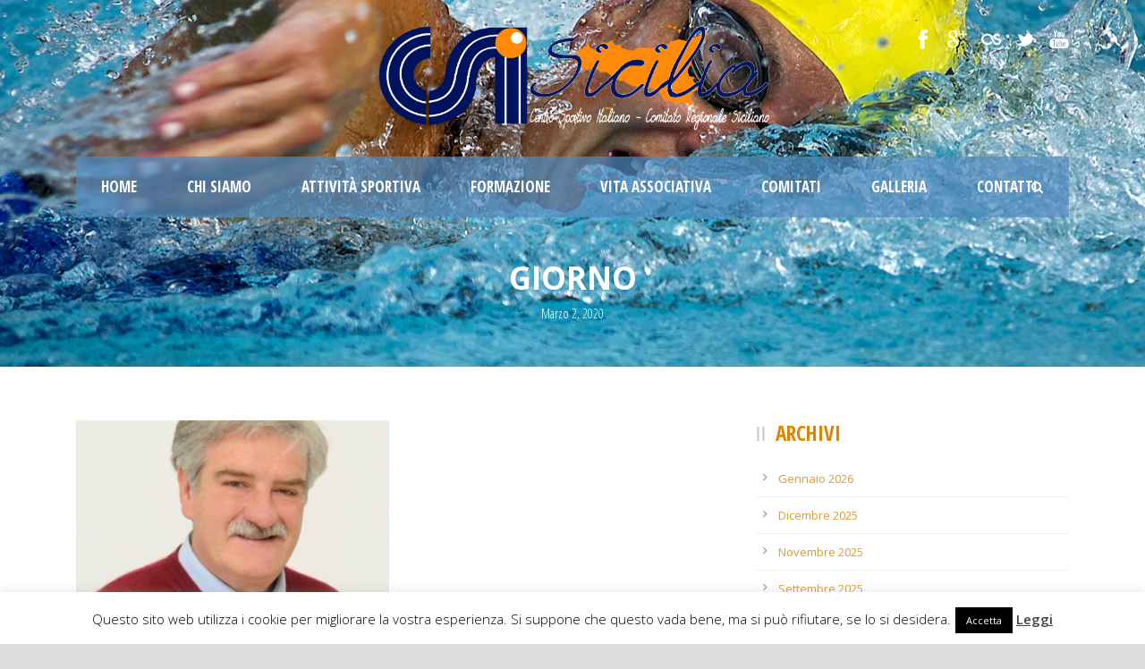

--- FILE ---
content_type: text/html; charset=UTF-8
request_url: https://www.csi.sicilia.it/2020/03/02/
body_size: 13422
content:
<!DOCTYPE html>
<!--[if IE 7]><html class="ie ie7 ltie8 ltie9" lang="it-IT"><![endif]-->
<!--[if IE 8]><html class="ie ie8 ltie9" lang="it-IT"><![endif]-->
<!--[if !(IE 7) | !(IE 8)  ]><!-->
<html lang="it-IT">
<!--<![endif]-->

<head>
	<meta charset="UTF-8" />
	<meta name="viewport" content="initial-scale = 1.0" />	<title>Csi Sicilia &#8211; Centro Sportivo Italiano  2 Marzo 2020 - Csi Sicilia - Centro Sportivo Italiano</title>
	<link rel="pingback" href="https://www.csi.sicilia.it/xmlrpc.php" />
	
	<meta name='robots' content='noindex, follow' />
	<style>img:is([sizes="auto" i], [sizes^="auto," i]) { contain-intrinsic-size: 3000px 1500px }</style>
	
	<!-- This site is optimized with the Yoast SEO plugin v26.7 - https://yoast.com/wordpress/plugins/seo/ -->
	<meta property="og:locale" content="it_IT" />
	<meta property="og:type" content="website" />
	<meta property="og:title" content="2 Marzo 2020 - Csi Sicilia - Centro Sportivo Italiano" />
	<meta property="og:url" content="https://www.csi.sicilia.it/2020/03/02/" />
	<meta property="og:site_name" content="Csi Sicilia - Centro Sportivo Italiano" />
	<meta name="twitter:card" content="summary_large_image" />
	<script type="application/ld+json" class="yoast-schema-graph">{"@context":"https://schema.org","@graph":[{"@type":"CollectionPage","@id":"https://www.csi.sicilia.it/2020/03/02/","url":"https://www.csi.sicilia.it/2020/03/02/","name":"2 Marzo 2020 - Csi Sicilia - Centro Sportivo Italiano","isPartOf":{"@id":"https://www.csi.sicilia.it/#website"},"primaryImageOfPage":{"@id":"https://www.csi.sicilia.it/2020/03/02/#primaryimage"},"image":{"@id":"https://www.csi.sicilia.it/2020/03/02/#primaryimage"},"thumbnailUrl":"https://www.csi.sicilia.it/wp-content/uploads/2015/04/salvo-russo1.jpg","breadcrumb":{"@id":"https://www.csi.sicilia.it/2020/03/02/#breadcrumb"},"inLanguage":"it-IT"},{"@type":"ImageObject","inLanguage":"it-IT","@id":"https://www.csi.sicilia.it/2020/03/02/#primaryimage","url":"https://www.csi.sicilia.it/wp-content/uploads/2015/04/salvo-russo1.jpg","contentUrl":"https://www.csi.sicilia.it/wp-content/uploads/2015/04/salvo-russo1.jpg","width":497,"height":497},{"@type":"BreadcrumbList","@id":"https://www.csi.sicilia.it/2020/03/02/#breadcrumb","itemListElement":[{"@type":"ListItem","position":1,"name":"Home","item":"https://www.csi.sicilia.it/"},{"@type":"ListItem","position":2,"name":"Archivi per 2 Marzo 2020"}]},{"@type":"WebSite","@id":"https://www.csi.sicilia.it/#website","url":"https://www.csi.sicilia.it/","name":"Csi Sicilia - Centro Sportivo Italiano","description":"Comitato Regionale Siciliano","potentialAction":[{"@type":"SearchAction","target":{"@type":"EntryPoint","urlTemplate":"https://www.csi.sicilia.it/?s={search_term_string}"},"query-input":{"@type":"PropertyValueSpecification","valueRequired":true,"valueName":"search_term_string"}}],"inLanguage":"it-IT"}]}</script>
	<!-- / Yoast SEO plugin. -->


<link rel='dns-prefetch' href='//fonts.googleapis.com' />
<link rel="alternate" type="application/rss+xml" title="Csi Sicilia - Centro Sportivo Italiano &raquo; Feed" href="https://www.csi.sicilia.it/feed/" />
<link rel="alternate" type="application/rss+xml" title="Csi Sicilia - Centro Sportivo Italiano &raquo; Feed dei commenti" href="https://www.csi.sicilia.it/comments/feed/" />
		<!-- This site uses the Google Analytics by MonsterInsights plugin v9.11.1 - Using Analytics tracking - https://www.monsterinsights.com/ -->
		<!-- Nota: MonsterInsights non è attualmente configurato su questo sito. Il proprietario del sito deve autenticarsi con Google Analytics nel pannello delle impostazioni di MonsterInsights. -->
					<!-- No tracking code set -->
				<!-- / Google Analytics by MonsterInsights -->
		<script type="text/javascript">
/* <![CDATA[ */
window._wpemojiSettings = {"baseUrl":"https:\/\/s.w.org\/images\/core\/emoji\/16.0.1\/72x72\/","ext":".png","svgUrl":"https:\/\/s.w.org\/images\/core\/emoji\/16.0.1\/svg\/","svgExt":".svg","source":{"concatemoji":"https:\/\/www.csi.sicilia.it\/wp-includes\/js\/wp-emoji-release.min.js?ver=6.8.3"}};
/*! This file is auto-generated */
!function(s,n){var o,i,e;function c(e){try{var t={supportTests:e,timestamp:(new Date).valueOf()};sessionStorage.setItem(o,JSON.stringify(t))}catch(e){}}function p(e,t,n){e.clearRect(0,0,e.canvas.width,e.canvas.height),e.fillText(t,0,0);var t=new Uint32Array(e.getImageData(0,0,e.canvas.width,e.canvas.height).data),a=(e.clearRect(0,0,e.canvas.width,e.canvas.height),e.fillText(n,0,0),new Uint32Array(e.getImageData(0,0,e.canvas.width,e.canvas.height).data));return t.every(function(e,t){return e===a[t]})}function u(e,t){e.clearRect(0,0,e.canvas.width,e.canvas.height),e.fillText(t,0,0);for(var n=e.getImageData(16,16,1,1),a=0;a<n.data.length;a++)if(0!==n.data[a])return!1;return!0}function f(e,t,n,a){switch(t){case"flag":return n(e,"\ud83c\udff3\ufe0f\u200d\u26a7\ufe0f","\ud83c\udff3\ufe0f\u200b\u26a7\ufe0f")?!1:!n(e,"\ud83c\udde8\ud83c\uddf6","\ud83c\udde8\u200b\ud83c\uddf6")&&!n(e,"\ud83c\udff4\udb40\udc67\udb40\udc62\udb40\udc65\udb40\udc6e\udb40\udc67\udb40\udc7f","\ud83c\udff4\u200b\udb40\udc67\u200b\udb40\udc62\u200b\udb40\udc65\u200b\udb40\udc6e\u200b\udb40\udc67\u200b\udb40\udc7f");case"emoji":return!a(e,"\ud83e\udedf")}return!1}function g(e,t,n,a){var r="undefined"!=typeof WorkerGlobalScope&&self instanceof WorkerGlobalScope?new OffscreenCanvas(300,150):s.createElement("canvas"),o=r.getContext("2d",{willReadFrequently:!0}),i=(o.textBaseline="top",o.font="600 32px Arial",{});return e.forEach(function(e){i[e]=t(o,e,n,a)}),i}function t(e){var t=s.createElement("script");t.src=e,t.defer=!0,s.head.appendChild(t)}"undefined"!=typeof Promise&&(o="wpEmojiSettingsSupports",i=["flag","emoji"],n.supports={everything:!0,everythingExceptFlag:!0},e=new Promise(function(e){s.addEventListener("DOMContentLoaded",e,{once:!0})}),new Promise(function(t){var n=function(){try{var e=JSON.parse(sessionStorage.getItem(o));if("object"==typeof e&&"number"==typeof e.timestamp&&(new Date).valueOf()<e.timestamp+604800&&"object"==typeof e.supportTests)return e.supportTests}catch(e){}return null}();if(!n){if("undefined"!=typeof Worker&&"undefined"!=typeof OffscreenCanvas&&"undefined"!=typeof URL&&URL.createObjectURL&&"undefined"!=typeof Blob)try{var e="postMessage("+g.toString()+"("+[JSON.stringify(i),f.toString(),p.toString(),u.toString()].join(",")+"));",a=new Blob([e],{type:"text/javascript"}),r=new Worker(URL.createObjectURL(a),{name:"wpTestEmojiSupports"});return void(r.onmessage=function(e){c(n=e.data),r.terminate(),t(n)})}catch(e){}c(n=g(i,f,p,u))}t(n)}).then(function(e){for(var t in e)n.supports[t]=e[t],n.supports.everything=n.supports.everything&&n.supports[t],"flag"!==t&&(n.supports.everythingExceptFlag=n.supports.everythingExceptFlag&&n.supports[t]);n.supports.everythingExceptFlag=n.supports.everythingExceptFlag&&!n.supports.flag,n.DOMReady=!1,n.readyCallback=function(){n.DOMReady=!0}}).then(function(){return e}).then(function(){var e;n.supports.everything||(n.readyCallback(),(e=n.source||{}).concatemoji?t(e.concatemoji):e.wpemoji&&e.twemoji&&(t(e.twemoji),t(e.wpemoji)))}))}((window,document),window._wpemojiSettings);
/* ]]> */
</script>
<style id='wp-emoji-styles-inline-css' type='text/css'>

	img.wp-smiley, img.emoji {
		display: inline !important;
		border: none !important;
		box-shadow: none !important;
		height: 1em !important;
		width: 1em !important;
		margin: 0 0.07em !important;
		vertical-align: -0.1em !important;
		background: none !important;
		padding: 0 !important;
	}
</style>
<link rel='stylesheet' id='wp-block-library-css' href='https://www.csi.sicilia.it/wp-includes/css/dist/block-library/style.min.css?ver=6.8.3' type='text/css' media='all' />
<style id='classic-theme-styles-inline-css' type='text/css'>
/*! This file is auto-generated */
.wp-block-button__link{color:#fff;background-color:#32373c;border-radius:9999px;box-shadow:none;text-decoration:none;padding:calc(.667em + 2px) calc(1.333em + 2px);font-size:1.125em}.wp-block-file__button{background:#32373c;color:#fff;text-decoration:none}
</style>
<style id='global-styles-inline-css' type='text/css'>
:root{--wp--preset--aspect-ratio--square: 1;--wp--preset--aspect-ratio--4-3: 4/3;--wp--preset--aspect-ratio--3-4: 3/4;--wp--preset--aspect-ratio--3-2: 3/2;--wp--preset--aspect-ratio--2-3: 2/3;--wp--preset--aspect-ratio--16-9: 16/9;--wp--preset--aspect-ratio--9-16: 9/16;--wp--preset--color--black: #000000;--wp--preset--color--cyan-bluish-gray: #abb8c3;--wp--preset--color--white: #ffffff;--wp--preset--color--pale-pink: #f78da7;--wp--preset--color--vivid-red: #cf2e2e;--wp--preset--color--luminous-vivid-orange: #ff6900;--wp--preset--color--luminous-vivid-amber: #fcb900;--wp--preset--color--light-green-cyan: #7bdcb5;--wp--preset--color--vivid-green-cyan: #00d084;--wp--preset--color--pale-cyan-blue: #8ed1fc;--wp--preset--color--vivid-cyan-blue: #0693e3;--wp--preset--color--vivid-purple: #9b51e0;--wp--preset--gradient--vivid-cyan-blue-to-vivid-purple: linear-gradient(135deg,rgba(6,147,227,1) 0%,rgb(155,81,224) 100%);--wp--preset--gradient--light-green-cyan-to-vivid-green-cyan: linear-gradient(135deg,rgb(122,220,180) 0%,rgb(0,208,130) 100%);--wp--preset--gradient--luminous-vivid-amber-to-luminous-vivid-orange: linear-gradient(135deg,rgba(252,185,0,1) 0%,rgba(255,105,0,1) 100%);--wp--preset--gradient--luminous-vivid-orange-to-vivid-red: linear-gradient(135deg,rgba(255,105,0,1) 0%,rgb(207,46,46) 100%);--wp--preset--gradient--very-light-gray-to-cyan-bluish-gray: linear-gradient(135deg,rgb(238,238,238) 0%,rgb(169,184,195) 100%);--wp--preset--gradient--cool-to-warm-spectrum: linear-gradient(135deg,rgb(74,234,220) 0%,rgb(151,120,209) 20%,rgb(207,42,186) 40%,rgb(238,44,130) 60%,rgb(251,105,98) 80%,rgb(254,248,76) 100%);--wp--preset--gradient--blush-light-purple: linear-gradient(135deg,rgb(255,206,236) 0%,rgb(152,150,240) 100%);--wp--preset--gradient--blush-bordeaux: linear-gradient(135deg,rgb(254,205,165) 0%,rgb(254,45,45) 50%,rgb(107,0,62) 100%);--wp--preset--gradient--luminous-dusk: linear-gradient(135deg,rgb(255,203,112) 0%,rgb(199,81,192) 50%,rgb(65,88,208) 100%);--wp--preset--gradient--pale-ocean: linear-gradient(135deg,rgb(255,245,203) 0%,rgb(182,227,212) 50%,rgb(51,167,181) 100%);--wp--preset--gradient--electric-grass: linear-gradient(135deg,rgb(202,248,128) 0%,rgb(113,206,126) 100%);--wp--preset--gradient--midnight: linear-gradient(135deg,rgb(2,3,129) 0%,rgb(40,116,252) 100%);--wp--preset--font-size--small: 13px;--wp--preset--font-size--medium: 20px;--wp--preset--font-size--large: 36px;--wp--preset--font-size--x-large: 42px;--wp--preset--spacing--20: 0.44rem;--wp--preset--spacing--30: 0.67rem;--wp--preset--spacing--40: 1rem;--wp--preset--spacing--50: 1.5rem;--wp--preset--spacing--60: 2.25rem;--wp--preset--spacing--70: 3.38rem;--wp--preset--spacing--80: 5.06rem;--wp--preset--shadow--natural: 6px 6px 9px rgba(0, 0, 0, 0.2);--wp--preset--shadow--deep: 12px 12px 50px rgba(0, 0, 0, 0.4);--wp--preset--shadow--sharp: 6px 6px 0px rgba(0, 0, 0, 0.2);--wp--preset--shadow--outlined: 6px 6px 0px -3px rgba(255, 255, 255, 1), 6px 6px rgba(0, 0, 0, 1);--wp--preset--shadow--crisp: 6px 6px 0px rgba(0, 0, 0, 1);}:where(.is-layout-flex){gap: 0.5em;}:where(.is-layout-grid){gap: 0.5em;}body .is-layout-flex{display: flex;}.is-layout-flex{flex-wrap: wrap;align-items: center;}.is-layout-flex > :is(*, div){margin: 0;}body .is-layout-grid{display: grid;}.is-layout-grid > :is(*, div){margin: 0;}:where(.wp-block-columns.is-layout-flex){gap: 2em;}:where(.wp-block-columns.is-layout-grid){gap: 2em;}:where(.wp-block-post-template.is-layout-flex){gap: 1.25em;}:where(.wp-block-post-template.is-layout-grid){gap: 1.25em;}.has-black-color{color: var(--wp--preset--color--black) !important;}.has-cyan-bluish-gray-color{color: var(--wp--preset--color--cyan-bluish-gray) !important;}.has-white-color{color: var(--wp--preset--color--white) !important;}.has-pale-pink-color{color: var(--wp--preset--color--pale-pink) !important;}.has-vivid-red-color{color: var(--wp--preset--color--vivid-red) !important;}.has-luminous-vivid-orange-color{color: var(--wp--preset--color--luminous-vivid-orange) !important;}.has-luminous-vivid-amber-color{color: var(--wp--preset--color--luminous-vivid-amber) !important;}.has-light-green-cyan-color{color: var(--wp--preset--color--light-green-cyan) !important;}.has-vivid-green-cyan-color{color: var(--wp--preset--color--vivid-green-cyan) !important;}.has-pale-cyan-blue-color{color: var(--wp--preset--color--pale-cyan-blue) !important;}.has-vivid-cyan-blue-color{color: var(--wp--preset--color--vivid-cyan-blue) !important;}.has-vivid-purple-color{color: var(--wp--preset--color--vivid-purple) !important;}.has-black-background-color{background-color: var(--wp--preset--color--black) !important;}.has-cyan-bluish-gray-background-color{background-color: var(--wp--preset--color--cyan-bluish-gray) !important;}.has-white-background-color{background-color: var(--wp--preset--color--white) !important;}.has-pale-pink-background-color{background-color: var(--wp--preset--color--pale-pink) !important;}.has-vivid-red-background-color{background-color: var(--wp--preset--color--vivid-red) !important;}.has-luminous-vivid-orange-background-color{background-color: var(--wp--preset--color--luminous-vivid-orange) !important;}.has-luminous-vivid-amber-background-color{background-color: var(--wp--preset--color--luminous-vivid-amber) !important;}.has-light-green-cyan-background-color{background-color: var(--wp--preset--color--light-green-cyan) !important;}.has-vivid-green-cyan-background-color{background-color: var(--wp--preset--color--vivid-green-cyan) !important;}.has-pale-cyan-blue-background-color{background-color: var(--wp--preset--color--pale-cyan-blue) !important;}.has-vivid-cyan-blue-background-color{background-color: var(--wp--preset--color--vivid-cyan-blue) !important;}.has-vivid-purple-background-color{background-color: var(--wp--preset--color--vivid-purple) !important;}.has-black-border-color{border-color: var(--wp--preset--color--black) !important;}.has-cyan-bluish-gray-border-color{border-color: var(--wp--preset--color--cyan-bluish-gray) !important;}.has-white-border-color{border-color: var(--wp--preset--color--white) !important;}.has-pale-pink-border-color{border-color: var(--wp--preset--color--pale-pink) !important;}.has-vivid-red-border-color{border-color: var(--wp--preset--color--vivid-red) !important;}.has-luminous-vivid-orange-border-color{border-color: var(--wp--preset--color--luminous-vivid-orange) !important;}.has-luminous-vivid-amber-border-color{border-color: var(--wp--preset--color--luminous-vivid-amber) !important;}.has-light-green-cyan-border-color{border-color: var(--wp--preset--color--light-green-cyan) !important;}.has-vivid-green-cyan-border-color{border-color: var(--wp--preset--color--vivid-green-cyan) !important;}.has-pale-cyan-blue-border-color{border-color: var(--wp--preset--color--pale-cyan-blue) !important;}.has-vivid-cyan-blue-border-color{border-color: var(--wp--preset--color--vivid-cyan-blue) !important;}.has-vivid-purple-border-color{border-color: var(--wp--preset--color--vivid-purple) !important;}.has-vivid-cyan-blue-to-vivid-purple-gradient-background{background: var(--wp--preset--gradient--vivid-cyan-blue-to-vivid-purple) !important;}.has-light-green-cyan-to-vivid-green-cyan-gradient-background{background: var(--wp--preset--gradient--light-green-cyan-to-vivid-green-cyan) !important;}.has-luminous-vivid-amber-to-luminous-vivid-orange-gradient-background{background: var(--wp--preset--gradient--luminous-vivid-amber-to-luminous-vivid-orange) !important;}.has-luminous-vivid-orange-to-vivid-red-gradient-background{background: var(--wp--preset--gradient--luminous-vivid-orange-to-vivid-red) !important;}.has-very-light-gray-to-cyan-bluish-gray-gradient-background{background: var(--wp--preset--gradient--very-light-gray-to-cyan-bluish-gray) !important;}.has-cool-to-warm-spectrum-gradient-background{background: var(--wp--preset--gradient--cool-to-warm-spectrum) !important;}.has-blush-light-purple-gradient-background{background: var(--wp--preset--gradient--blush-light-purple) !important;}.has-blush-bordeaux-gradient-background{background: var(--wp--preset--gradient--blush-bordeaux) !important;}.has-luminous-dusk-gradient-background{background: var(--wp--preset--gradient--luminous-dusk) !important;}.has-pale-ocean-gradient-background{background: var(--wp--preset--gradient--pale-ocean) !important;}.has-electric-grass-gradient-background{background: var(--wp--preset--gradient--electric-grass) !important;}.has-midnight-gradient-background{background: var(--wp--preset--gradient--midnight) !important;}.has-small-font-size{font-size: var(--wp--preset--font-size--small) !important;}.has-medium-font-size{font-size: var(--wp--preset--font-size--medium) !important;}.has-large-font-size{font-size: var(--wp--preset--font-size--large) !important;}.has-x-large-font-size{font-size: var(--wp--preset--font-size--x-large) !important;}
:where(.wp-block-post-template.is-layout-flex){gap: 1.25em;}:where(.wp-block-post-template.is-layout-grid){gap: 1.25em;}
:where(.wp-block-columns.is-layout-flex){gap: 2em;}:where(.wp-block-columns.is-layout-grid){gap: 2em;}
:root :where(.wp-block-pullquote){font-size: 1.5em;line-height: 1.6;}
</style>
<link rel='stylesheet' id='contact-form-7-css' href='https://www.csi.sicilia.it/wp-content/plugins/contact-form-7/includes/css/styles.css?ver=6.1.4' type='text/css' media='all' />
<link rel='stylesheet' id='cookie-law-info-css' href='https://www.csi.sicilia.it/wp-content/plugins/cookie-law-info/legacy/public/css/cookie-law-info-public.css?ver=3.3.9.1' type='text/css' media='all' />
<link rel='stylesheet' id='cookie-law-info-gdpr-css' href='https://www.csi.sicilia.it/wp-content/plugins/cookie-law-info/legacy/public/css/cookie-law-info-gdpr.css?ver=3.3.9.1' type='text/css' media='all' />
<link rel='stylesheet' id='style-css' href='https://www.csi.sicilia.it/wp-content/themes/realsoccer-v1-01/style.css?ver=6.8.3' type='text/css' media='all' />
<link rel='stylesheet' id='Open-Sans-Condensed-google-font-css' href='https://fonts.googleapis.com/css?family=Open+Sans+Condensed%3A300%2C300italic%2C700&#038;subset=greek%2Ccyrillic-ext%2Ccyrillic%2Clatin%2Clatin-ext%2Cvietnamese%2Cgreek-ext&#038;ver=6.8.3' type='text/css' media='all' />
<link rel='stylesheet' id='Open-Sans-google-font-css' href='https://fonts.googleapis.com/css?family=Open+Sans%3A300%2C300italic%2Cregular%2Citalic%2C600%2C600italic%2C700%2C700italic%2C800%2C800italic&#038;subset=greek%2Ccyrillic-ext%2Ccyrillic%2Clatin%2Clatin-ext%2Cvietnamese%2Cgreek-ext&#038;ver=6.8.3' type='text/css' media='all' />
<link rel='stylesheet' id='ABeeZee-google-font-css' href='https://fonts.googleapis.com/css?family=ABeeZee%3Aregular%2Citalic&#038;subset=latin&#038;ver=6.8.3' type='text/css' media='all' />
<link rel='stylesheet' id='superfish-css' href='https://www.csi.sicilia.it/wp-content/themes/realsoccer-v1-01/plugins/superfish/css/superfish.css?ver=6.8.3' type='text/css' media='all' />
<link rel='stylesheet' id='dlmenu-css' href='https://www.csi.sicilia.it/wp-content/themes/realsoccer-v1-01/plugins/dl-menu/component.css?ver=6.8.3' type='text/css' media='all' />
<link rel='stylesheet' id='font-awesome-css' href='https://www.csi.sicilia.it/wp-content/themes/realsoccer-v1-01/plugins/font-awesome/css/font-awesome.min.css?ver=6.8.3' type='text/css' media='all' />
<!--[if lt IE 8]>
<link rel='stylesheet' id='font-awesome-ie7-css' href='https://www.csi.sicilia.it/wp-content/themes/realsoccer-v1-01/plugins/font-awesome/css/font-awesome-ie7.min.css?ver=6.8.3' type='text/css' media='all' />
<![endif]-->
<link rel='stylesheet' id='jquery-fancybox-css' href='https://www.csi.sicilia.it/wp-content/themes/realsoccer-v1-01/plugins/fancybox/jquery.fancybox.css?ver=6.8.3' type='text/css' media='all' />
<link rel='stylesheet' id='realsoccer_flexslider-css' href='https://www.csi.sicilia.it/wp-content/themes/realsoccer-v1-01/plugins/flexslider/flexslider.css?ver=6.8.3' type='text/css' media='all' />
<link rel='stylesheet' id='style-responsive-css' href='https://www.csi.sicilia.it/wp-content/themes/realsoccer-v1-01/stylesheet/style-responsive.css?ver=6.8.3' type='text/css' media='all' />
<link rel='stylesheet' id='style-custom-css' href='https://www.csi.sicilia.it/wp-content/themes/realsoccer-v1-01/stylesheet/style-custom.css?ver=6.8.3' type='text/css' media='all' />
<link rel='stylesheet' id='ms-main-css' href='https://www.csi.sicilia.it/wp-content/plugins/masterslider/public/assets/css/masterslider.main.css?ver=2.9.6' type='text/css' media='all' />
<link rel='stylesheet' id='ms-custom-css' href='https://www.csi.sicilia.it/wp-content/uploads/masterslider/custom.css?ver=3.3' type='text/css' media='all' />
<script type="text/javascript" src="https://www.csi.sicilia.it/wp-includes/js/jquery/jquery.min.js?ver=3.7.1" id="jquery-core-js"></script>
<script type="text/javascript" src="https://www.csi.sicilia.it/wp-includes/js/jquery/jquery-migrate.min.js?ver=3.4.1" id="jquery-migrate-js"></script>
<script type="text/javascript" id="cookie-law-info-js-extra">
/* <![CDATA[ */
var Cli_Data = {"nn_cookie_ids":[],"cookielist":[],"non_necessary_cookies":[],"ccpaEnabled":"","ccpaRegionBased":"","ccpaBarEnabled":"","strictlyEnabled":["necessary","obligatoire"],"ccpaType":"gdpr","js_blocking":"","custom_integration":"","triggerDomRefresh":"","secure_cookies":""};
var cli_cookiebar_settings = {"animate_speed_hide":"500","animate_speed_show":"500","background":"#fff","border":"#444","border_on":"","button_1_button_colour":"#000","button_1_button_hover":"#000000","button_1_link_colour":"#fff","button_1_as_button":"1","button_1_new_win":"1","button_2_button_colour":"#333","button_2_button_hover":"#292929","button_2_link_colour":"#444","button_2_as_button":"","button_2_hidebar":"","button_3_button_colour":"#dedfe0","button_3_button_hover":"#b2b2b3","button_3_link_colour":"#333333","button_3_as_button":"1","button_3_new_win":"","button_4_button_colour":"#dedfe0","button_4_button_hover":"#b2b2b3","button_4_link_colour":"#333333","button_4_as_button":"1","button_7_button_colour":"#61a229","button_7_button_hover":"#4e8221","button_7_link_colour":"#fff","button_7_as_button":"1","button_7_new_win":"","font_family":"inherit","header_fix":"","notify_animate_hide":"1","notify_animate_show":"","notify_div_id":"#cookie-law-info-bar","notify_position_horizontal":"right","notify_position_vertical":"bottom","scroll_close":"","scroll_close_reload":"","accept_close_reload":"","reject_close_reload":"","showagain_tab":"","showagain_background":"#fff","showagain_border":"#000","showagain_div_id":"#cookie-law-info-again","showagain_x_position":"100px","text":"#000","show_once_yn":"","show_once":"10000","logging_on":"","as_popup":"","popup_overlay":"1","bar_heading_text":"","cookie_bar_as":"banner","popup_showagain_position":"bottom-right","widget_position":"left"};
var log_object = {"ajax_url":"https:\/\/www.csi.sicilia.it\/wp-admin\/admin-ajax.php"};
/* ]]> */
</script>
<script type="text/javascript" src="https://www.csi.sicilia.it/wp-content/plugins/cookie-law-info/legacy/public/js/cookie-law-info-public.js?ver=3.3.9.1" id="cookie-law-info-js"></script>
<link rel="https://api.w.org/" href="https://www.csi.sicilia.it/wp-json/" /><link rel="EditURI" type="application/rsd+xml" title="RSD" href="https://www.csi.sicilia.it/xmlrpc.php?rsd" />
<meta name="generator" content="WordPress 6.8.3" />
<script>var ms_grabbing_curosr = 'https://www.csi.sicilia.it/wp-content/plugins/masterslider/public/assets/css/common/grabbing.cur', ms_grab_curosr = 'https://www.csi.sicilia.it/wp-content/plugins/masterslider/public/assets/css/common/grab.cur';</script>
<link rel="shortcut icon" href="https://www.csi.sicilia.it/wp-content/uploads/2015/04/logo.png" type="image/x-icon" /><!-- load the script for older ie version -->
<!--[if lt IE 9]>
<script src="https://www.csi.sicilia.it/wp-content/themes/realsoccer-v1-01/javascript/html5.js" type="text/javascript"></script>
<script src="https://www.csi.sicilia.it/wp-content/themes/realsoccer-v1-01/plugins/easy-pie-chart/excanvas.js" type="text/javascript"></script>
<![endif]-->
		<style type="text/css" id="wp-custom-css">
			.gdlr-blog-thumbnail {
    background: #fff;
}
.gdlr-item-title.gdlr-skin-title.gdlr-skin-border {
font-size: 40px;
color: #1d62df;
}
.portfolio-item-filter a {
font-size: 35px;
}		</style>
		</head>

<body class="archive date wp-theme-realsoccer-v1-01 _masterslider _msp_version_2.9.6">
<div class="body-wrapper  float-menu realsoccer-header-style-1" data-home="https://www.csi.sicilia.it" >
		<header class="gdlr-header-wrapper "  >
		<!-- top navigation -->
				<div class="top-navigation-wrapper">
			<div class="top-navigation-container container">
				<div class="top-navigation-left">
					<div class="top-navigation-left-text">
										</div>
				</div>
				<div class="top-navigation-right">
					<div class="top-social-wrapper">
						<div class="social-icon">
<a href="https://it-it.facebook.com/centrosportivoitaliano" target="_blank" >
<img width="32" height="32" src="https://www.csi.sicilia.it/wp-content/themes/realsoccer-v1-01/images/light/social-icon/facebook.png" alt="Facebook" />
</a>
</div>
<div class="social-icon">
<a href="https://plus.google.com/108155265617567763950/photos" target="_blank" >
<img width="32" height="32" src="https://www.csi.sicilia.it/wp-content/themes/realsoccer-v1-01/images/light/social-icon/google-plus.png" alt="Google Plus" />
</a>
</div>
<div class="social-icon">
<a href="https://instagram.com/centrosportivoitaliano/" target="_blank" >
<img width="32" height="32" src="https://www.csi.sicilia.it/wp-content/themes/realsoccer-v1-01/images/light/social-icon/lastfm.png" alt="Lastfm" />
</a>
</div>
<div class="social-icon">
<a href="https://twitter.com/csinazionale" target="_blank" >
<img width="32" height="32" src="https://www.csi.sicilia.it/wp-content/themes/realsoccer-v1-01/images/light/social-icon/twitter.png" alt="Twitter" />
</a>
</div>
<div class="social-icon">
<a href="https://www.youtube.com/channel/UCdvQ7Bw-WKrT5W0jdTXoICw" target="_blank" >
<img width="32" height="32" src="https://www.csi.sicilia.it/wp-content/themes/realsoccer-v1-01/images/light/social-icon/youtube.png" alt="Youtube" />
</a>
</div>
<div class="clear"></div>					</div>						
				</div>
				<div class="clear"></div>
			</div>
		</div>
				
		<!-- logo -->
		<div class="gdlr-header-inner">
			<div class="gdlr-header-container container">
				<!-- logo -->
				<div class="gdlr-logo">
					<a href="https://www.csi.sicilia.it" >
						<img src="https://www.csi.sicilia.it/wp-content/uploads/2015/04/logo-def.png" alt="logo csi sicilia" width="5537" height="1503" />						
					</a>
					<div class="gdlr-responsive-navigation dl-menuwrapper" id="gdlr-responsive-navigation" ><button class="dl-trigger">Open Menu</button><ul id="menu-main-menu" class="dl-menu gdlr-main-mobile-menu"><li id="menu-item-3504" class="menu-item menu-item-type-post_type menu-item-object-page menu-item-home menu-item-3504"><a href="https://www.csi.sicilia.it/">Home</a></li>
<li id="menu-item-3699" class="menu-item menu-item-type-post_type menu-item-object-page menu-item-has-children menu-item-3699"><a href="https://www.csi.sicilia.it/chi-siamo/">Chi siamo</a>
<ul class="dl-submenu">
	<li id="menu-item-4734" class="menu-item menu-item-type-post_type menu-item-object-page menu-item-4734"><a href="https://www.csi.sicilia.it/storia/">Storia</a></li>
	<li id="menu-item-3762" class="menu-item menu-item-type-post_type menu-item-object-page menu-item-has-children menu-item-3762"><a href="https://www.csi.sicilia.it/struttura-regionale/">Struttura Regionale</a>
	<ul class="dl-submenu">
		<li id="menu-item-4207" class="menu-item menu-item-type-post_type menu-item-object-page menu-item-4207"><a href="https://www.csi.sicilia.it/presidenza-regionale/">Presidenza regionale</a></li>
		<li id="menu-item-4206" class="menu-item menu-item-type-post_type menu-item-object-page menu-item-4206"><a href="https://www.csi.sicilia.it/consiglio-regionale/">Consiglio regionale</a></li>
		<li id="menu-item-4205" class="menu-item menu-item-type-post_type menu-item-object-page menu-item-4205"><a href="https://www.csi.sicilia.it/presidenti-territoriali/">Presidenti Territoriali</a></li>
		<li id="menu-item-4204" class="menu-item menu-item-type-post_type menu-item-object-page menu-item-4204"><a href="https://www.csi.sicilia.it/commissioni/">Commissioni</a></li>
		<li id="menu-item-4203" class="menu-item menu-item-type-post_type menu-item-object-page menu-item-4203"><a href="https://www.csi.sicilia.it/organismi-regionali/">Organismi regionali</a></li>
		<li id="menu-item-4209" class="menu-item menu-item-type-post_type menu-item-object-page menu-item-4209"><a href="https://www.csi.sicilia.it/statuto/">Statuto</a></li>
		<li id="menu-item-4208" class="menu-item menu-item-type-post_type menu-item-object-page menu-item-4208"><a href="https://www.csi.sicilia.it/patto-associativo/">Patto associativo</a></li>
	</ul>
</li>
	<li id="menu-item-3706" class="menu-item menu-item-type-post_type menu-item-object-page menu-item-3706"><a href="https://www.csi.sicilia.it/cosa-facciamo/">Cosa facciamo</a></li>
</ul>
</li>
<li id="menu-item-3735" class="menu-item menu-item-type-post_type menu-item-object-page menu-item-has-children menu-item-3735"><a href="https://www.csi.sicilia.it/attivita-sportiva/">Attività sportiva</a>
<ul class="dl-submenu">
	<li id="menu-item-3741" class="menu-item menu-item-type-post_type menu-item-object-page menu-item-3741"><a href="https://www.csi.sicilia.it/regolamento/">Regolamento</a></li>
	<li id="menu-item-3574" class="menu-item menu-item-type-post_type menu-item-object-page menu-item-3574"><a href="https://www.csi.sicilia.it/calendari/">Calendario Sportivo</a></li>
	<li id="menu-item-3495" class="menu-item menu-item-type-post_type menu-item-object-page menu-item-3495"><a href="https://www.csi.sicilia.it/blog-3-columns/">Comunicati ufficiali</a></li>
	<li id="menu-item-3737" class="menu-item menu-item-type-post_type menu-item-object-page menu-item-3737"><a href="https://www.csi.sicilia.it/arbitri/">Arbitri e Giudici</a></li>
	<li id="menu-item-3594" class="menu-item menu-item-type-post_type menu-item-object-page menu-item-3594"><a href="https://www.csi.sicilia.it/modulistica/">Modulistica</a></li>
</ul>
</li>
<li id="menu-item-3734" class="menu-item menu-item-type-post_type menu-item-object-page menu-item-has-children menu-item-3734"><a href="https://www.csi.sicilia.it/formazione/">Formazione</a>
<ul class="dl-submenu">
	<li id="menu-item-3744" class="menu-item menu-item-type-post_type menu-item-object-page menu-item-3744"><a href="https://www.csi.sicilia.it/calendario/">Calendario Form.</a></li>
	<li id="menu-item-3757" class="menu-item menu-item-type-post_type menu-item-object-page menu-item-3757"><a href="https://www.csi.sicilia.it/clinic/">Clinic</a></li>
	<li id="menu-item-3756" class="menu-item menu-item-type-post_type menu-item-object-page menu-item-3756"><a href="https://www.csi.sicilia.it/corsi/">Corsi</a></li>
	<li id="menu-item-3755" class="menu-item menu-item-type-post_type menu-item-object-page menu-item-3755"><a href="https://www.csi.sicilia.it/seminari/">Seminari</a></li>
	<li id="menu-item-3754" class="menu-item menu-item-type-post_type menu-item-object-page menu-item-3754"><a href="https://www.csi.sicilia.it/stage/">Stage</a></li>
</ul>
</li>
<li id="menu-item-3730" class="menu-item menu-item-type-post_type menu-item-object-page menu-item-has-children menu-item-3730"><a href="https://www.csi.sicilia.it/vita-associativa/">Vita associativa</a>
<ul class="dl-submenu">
	<li id="menu-item-3732" class="menu-item menu-item-type-post_type menu-item-object-page menu-item-3732"><a href="https://www.csi.sicilia.it/convention/">Convention</a></li>
	<li id="menu-item-3731" class="menu-item menu-item-type-post_type menu-item-object-page menu-item-3731"><a href="https://www.csi.sicilia.it/incontri/">Incontri</a></li>
	<li id="menu-item-3733" class="menu-item menu-item-type-post_type menu-item-object-page menu-item-3733"><a href="https://www.csi.sicilia.it/assemblee/">Conferenze</a></li>
</ul>
</li>
<li id="menu-item-3763" class="menu-item menu-item-type-custom menu-item-object-custom menu-item-has-children menu-item-3763"><a>Comitati</a>
<ul class="dl-submenu">
	<li id="menu-item-3764" class="menu-item menu-item-type-custom menu-item-object-custom menu-item-3764"><a href="http://www.csi-acireale.com">Acireale</a></li>
	<li id="menu-item-3765" class="menu-item menu-item-type-custom menu-item-object-custom menu-item-3765"><a href="http://www.csiagrigento.it">Agrigento</a></li>
	<li id="menu-item-3767" class="menu-item menu-item-type-custom menu-item-object-custom menu-item-3767"><a href="http://www.csicaltagirone.it">Caltagirone</a></li>
	<li id="menu-item-3777" class="menu-item menu-item-type-custom menu-item-object-custom menu-item-3777"><a href="http://csi-net.it">Caltanisetta</a></li>
	<li id="menu-item-3768" class="menu-item menu-item-type-custom menu-item-object-custom menu-item-3768"><a href="http://www.csicatania.org">Catania</a></li>
	<li id="menu-item-3778" class="menu-item menu-item-type-custom menu-item-object-custom menu-item-3778"><a href="#">Enna</a></li>
	<li id="menu-item-3769" class="menu-item menu-item-type-custom menu-item-object-custom menu-item-3769"><a href="http://messina.csi-net.it">Messina</a></li>
	<li id="menu-item-3776" class="menu-item menu-item-type-custom menu-item-object-custom menu-item-3776"><a href="http://www.csipalermo.it">Palermo</a></li>
	<li id="menu-item-3773" class="menu-item menu-item-type-custom menu-item-object-custom menu-item-3773"><a href="http://csiragusa.weebly.com">Ragusa</a></li>
	<li id="menu-item-3774" class="menu-item menu-item-type-custom menu-item-object-custom menu-item-3774"><a href="http://csi-siracusa.it">Siracusa</a></li>
	<li id="menu-item-3775" class="menu-item menu-item-type-custom menu-item-object-custom menu-item-3775"><a href="http://www.csitrapani.it">Trapani</a></li>
</ul>
</li>
<li id="menu-item-4078" class="menu-item menu-item-type-post_type menu-item-object-page menu-item-has-children menu-item-4078"><a href="https://www.csi.sicilia.it/galleria/">Galleria</a>
<ul class="dl-submenu">
	<li id="menu-item-4920" class="menu-item menu-item-type-post_type menu-item-object-page menu-item-4920"><a href="https://www.csi.sicilia.it/video/">Video</a></li>
	<li id="menu-item-4919" class="menu-item menu-item-type-post_type menu-item-object-page menu-item-4919"><a href="https://www.csi.sicilia.it/galleria/">Foto</a></li>
</ul>
</li>
<li id="menu-item-3541" class="menu-item menu-item-type-post_type menu-item-object-page menu-item-3541"><a href="https://www.csi.sicilia.it/contact-page/">Contatti</a></li>
</ul></div>						
				</div>
				
				<!-- navigation -->
				<div class="gdlr-navigation-wrapper"><div class="gdlr-navigation-container container"><nav class="gdlr-navigation" id="gdlr-main-navigation" role="navigation"><ul id="menu-main-menu-1" class="sf-menu gdlr-main-menu"><li  class="menu-item menu-item-type-post_type menu-item-object-page menu-item-home menu-item-3504menu-item menu-item-type-post_type menu-item-object-page menu-item-home menu-item-3504 gdlr-normal-menu"><a href="https://www.csi.sicilia.it/">Home</a></li>
<li  class="menu-item menu-item-type-post_type menu-item-object-page menu-item-has-children menu-item-3699menu-item menu-item-type-post_type menu-item-object-page menu-item-has-children menu-item-3699 gdlr-normal-menu"><a href="https://www.csi.sicilia.it/chi-siamo/">Chi siamo</a>
<ul class="sub-menu">
	<li  class="menu-item menu-item-type-post_type menu-item-object-page menu-item-4734"><a href="https://www.csi.sicilia.it/storia/">Storia</a></li>
	<li  class="menu-item menu-item-type-post_type menu-item-object-page menu-item-has-children menu-item-3762"><a href="https://www.csi.sicilia.it/struttura-regionale/">Struttura Regionale</a>
	<ul class="sub-menu">
		<li  class="menu-item menu-item-type-post_type menu-item-object-page menu-item-4207"><a href="https://www.csi.sicilia.it/presidenza-regionale/">Presidenza regionale</a></li>
		<li  class="menu-item menu-item-type-post_type menu-item-object-page menu-item-4206"><a href="https://www.csi.sicilia.it/consiglio-regionale/">Consiglio regionale</a></li>
		<li  class="menu-item menu-item-type-post_type menu-item-object-page menu-item-4205"><a href="https://www.csi.sicilia.it/presidenti-territoriali/">Presidenti Territoriali</a></li>
		<li  class="menu-item menu-item-type-post_type menu-item-object-page menu-item-4204"><a href="https://www.csi.sicilia.it/commissioni/">Commissioni</a></li>
		<li  class="menu-item menu-item-type-post_type menu-item-object-page menu-item-4203"><a href="https://www.csi.sicilia.it/organismi-regionali/">Organismi regionali</a></li>
		<li  class="menu-item menu-item-type-post_type menu-item-object-page menu-item-4209"><a href="https://www.csi.sicilia.it/statuto/">Statuto</a></li>
		<li  class="menu-item menu-item-type-post_type menu-item-object-page menu-item-4208"><a href="https://www.csi.sicilia.it/patto-associativo/">Patto associativo</a></li>
	</ul>
</li>
	<li  class="menu-item menu-item-type-post_type menu-item-object-page menu-item-3706"><a href="https://www.csi.sicilia.it/cosa-facciamo/">Cosa facciamo</a></li>
</ul>
</li>
<li  class="menu-item menu-item-type-post_type menu-item-object-page menu-item-has-children menu-item-3735menu-item menu-item-type-post_type menu-item-object-page menu-item-has-children menu-item-3735 gdlr-normal-menu"><a href="https://www.csi.sicilia.it/attivita-sportiva/">Attività sportiva</a>
<ul class="sub-menu">
	<li  class="menu-item menu-item-type-post_type menu-item-object-page menu-item-3741"><a href="https://www.csi.sicilia.it/regolamento/">Regolamento</a></li>
	<li  class="menu-item menu-item-type-post_type menu-item-object-page menu-item-3574"><a href="https://www.csi.sicilia.it/calendari/">Calendario Sportivo</a></li>
	<li  class="menu-item menu-item-type-post_type menu-item-object-page menu-item-3495"><a href="https://www.csi.sicilia.it/blog-3-columns/">Comunicati ufficiali</a></li>
	<li  class="menu-item menu-item-type-post_type menu-item-object-page menu-item-3737"><a href="https://www.csi.sicilia.it/arbitri/">Arbitri e Giudici</a></li>
	<li  class="menu-item menu-item-type-post_type menu-item-object-page menu-item-3594"><a href="https://www.csi.sicilia.it/modulistica/">Modulistica</a></li>
</ul>
</li>
<li  class="menu-item menu-item-type-post_type menu-item-object-page menu-item-has-children menu-item-3734menu-item menu-item-type-post_type menu-item-object-page menu-item-has-children menu-item-3734 gdlr-normal-menu"><a href="https://www.csi.sicilia.it/formazione/">Formazione</a>
<ul class="sub-menu">
	<li  class="menu-item menu-item-type-post_type menu-item-object-page menu-item-3744"><a href="https://www.csi.sicilia.it/calendario/">Calendario Form.</a></li>
	<li  class="menu-item menu-item-type-post_type menu-item-object-page menu-item-3757"><a href="https://www.csi.sicilia.it/clinic/">Clinic</a></li>
	<li  class="menu-item menu-item-type-post_type menu-item-object-page menu-item-3756"><a href="https://www.csi.sicilia.it/corsi/">Corsi</a></li>
	<li  class="menu-item menu-item-type-post_type menu-item-object-page menu-item-3755"><a href="https://www.csi.sicilia.it/seminari/">Seminari</a></li>
	<li  class="menu-item menu-item-type-post_type menu-item-object-page menu-item-3754"><a href="https://www.csi.sicilia.it/stage/">Stage</a></li>
</ul>
</li>
<li  class="menu-item menu-item-type-post_type menu-item-object-page menu-item-has-children menu-item-3730menu-item menu-item-type-post_type menu-item-object-page menu-item-has-children menu-item-3730 gdlr-normal-menu"><a href="https://www.csi.sicilia.it/vita-associativa/">Vita associativa</a>
<ul class="sub-menu">
	<li  class="menu-item menu-item-type-post_type menu-item-object-page menu-item-3732"><a href="https://www.csi.sicilia.it/convention/">Convention</a></li>
	<li  class="menu-item menu-item-type-post_type menu-item-object-page menu-item-3731"><a href="https://www.csi.sicilia.it/incontri/">Incontri</a></li>
	<li  class="menu-item menu-item-type-post_type menu-item-object-page menu-item-3733"><a href="https://www.csi.sicilia.it/assemblee/">Conferenze</a></li>
</ul>
</li>
<li  class="menu-item menu-item-type-custom menu-item-object-custom menu-item-has-children menu-item-3763menu-item menu-item-type-custom menu-item-object-custom menu-item-has-children menu-item-3763 gdlr-normal-menu"><a>Comitati</a>
<ul class="sub-menu">
	<li  class="menu-item menu-item-type-custom menu-item-object-custom menu-item-3764"><a href="http://www.csi-acireale.com">Acireale</a></li>
	<li  class="menu-item menu-item-type-custom menu-item-object-custom menu-item-3765"><a href="http://www.csiagrigento.it">Agrigento</a></li>
	<li  class="menu-item menu-item-type-custom menu-item-object-custom menu-item-3767"><a href="http://www.csicaltagirone.it">Caltagirone</a></li>
	<li  class="menu-item menu-item-type-custom menu-item-object-custom menu-item-3777"><a href="http://csi-net.it">Caltanisetta</a></li>
	<li  class="menu-item menu-item-type-custom menu-item-object-custom menu-item-3768"><a href="http://www.csicatania.org">Catania</a></li>
	<li  class="menu-item menu-item-type-custom menu-item-object-custom menu-item-3778"><a href="#">Enna</a></li>
	<li  class="menu-item menu-item-type-custom menu-item-object-custom menu-item-3769"><a href="http://messina.csi-net.it">Messina</a></li>
	<li  class="menu-item menu-item-type-custom menu-item-object-custom menu-item-3776"><a href="http://www.csipalermo.it">Palermo</a></li>
	<li  class="menu-item menu-item-type-custom menu-item-object-custom menu-item-3773"><a href="http://csiragusa.weebly.com">Ragusa</a></li>
	<li  class="menu-item menu-item-type-custom menu-item-object-custom menu-item-3774"><a href="http://csi-siracusa.it">Siracusa</a></li>
	<li  class="menu-item menu-item-type-custom menu-item-object-custom menu-item-3775"><a href="http://www.csitrapani.it">Trapani</a></li>
</ul>
</li>
<li  class="menu-item menu-item-type-post_type menu-item-object-page menu-item-has-children menu-item-4078menu-item menu-item-type-post_type menu-item-object-page menu-item-has-children menu-item-4078 gdlr-normal-menu"><a href="https://www.csi.sicilia.it/galleria/">Galleria</a>
<ul class="sub-menu">
	<li  class="menu-item menu-item-type-post_type menu-item-object-page menu-item-4920"><a href="https://www.csi.sicilia.it/video/">Video</a></li>
	<li  class="menu-item menu-item-type-post_type menu-item-object-page menu-item-4919"><a href="https://www.csi.sicilia.it/galleria/">Foto</a></li>
</ul>
</li>
<li  class="menu-item menu-item-type-post_type menu-item-object-page menu-item-3541menu-item menu-item-type-post_type menu-item-object-page menu-item-3541 gdlr-normal-menu"><a href="https://www.csi.sicilia.it/contact-page/">Contatti</a></li>
</ul></nav><i class="icon-search fa fa-search gdlr-menu-search-button" id="gdlr-menu-search-button" ></i>
<div class="gdlr-menu-search" id="gdlr-menu-search">
	<form method="get" id="searchform" action="https://www.csi.sicilia.it/">
				<div class="search-text">
			<input type="text" value="Cerca" name="s" autocomplete="off" data-default="Cerca" />
		</div>
		<input type="submit" value="" />
		<div class="clear"></div>
	</form>	
</div>	
<div class="clear"></div></div></div><div id="gdlr-header-substitute" ></div>	
				
				<div class="clear"></div>
			</div>
		</div>
		
			<div class="gdlr-page-title-wrapper">
			<div class="gdlr-page-title-container container" >
				<span class="gdlr-page-title">Giorno</span>
								<h1 class="gdlr-page-caption">Marzo 2, 2020</h1>
							</div>	
		</div>		
			<div class="clear"></div>
	</header>

		<div class="content-wrapper"><div class="gdlr-content">

		<div class="with-sidebar-wrapper">
		<div class="with-sidebar-container container">
			<div class="with-sidebar-left eight columns">
				<div class="with-sidebar-content twelve gdlr-item-start-content columns">
					<div class="blog-item-holder"><div class="gdlr-isotope" data-type="blog" data-layout="fitRows" ><div class="clear"></div><div class="six columns"><div class="gdlr-item gdlr-blog-grid"><div class="gdlr-ux gdlr-blog-grid-ux">
<article id="post-5357" class="post-5357 post type-post status-publish format-standard has-post-thumbnail hentry category-news">
	<div class="gdlr-standard-style">
				<div class="gdlr-blog-thumbnail">
			<a href="https://www.csi.sicilia.it/giornale-di-bordo-3/"> <img src="https://www.csi.sicilia.it/wp-content/uploads/2015/04/salvo-russo1-400x300.jpg" alt="" width="400" height="300" /></a>		</div>
	
		<header class="post-header">
							<h3 class="gdlr-blog-title"><a href="https://www.csi.sicilia.it/giornale-di-bordo-3/">Giornale di Bordo</a></h3>
						
			<div class="gdlr-blog-info gdlr-info"><div class="blog-info blog-date post-date updated"><i class="icon-calendar fa fa-calendar"></i><a href="https://www.csi.sicilia.it/2020/03/02/">02 Mar 2020</a></div><div class="blog-info blog-author vcard author post-author"><i class="icon-user fa fa-user"></i><span class="fn"><a href="https://www.csi.sicilia.it/author/csi/" title="Articoli scritti da csi" rel="author">csi</a></span></div><div class="clear"></div></div>	
			<div class="clear"></div>
		</header><!-- entry-header -->

		<div class="gdlr-blog-content">E’ arrivato Marzo, torna la primavera e il CSI entra nel vivo delle manifestazioni regionali, ai nastri di partenza i campionati isolani... <div class="clear"></div><a href="https://www.csi.sicilia.it/giornale-di-bordo-3/" class="excerpt-read-more">Leggi</a><div class="blog-info blog-comment"><i class="icon-comments fa fa-comments"></i><a href="https://www.csi.sicilia.it/giornale-di-bordo-3/#respond" >0</a></div></div>	</div>
</article><!-- #post --></div></div></div><div class="clear"></div></div><div class="clear"></div></div>				</div>
				
				<div class="clear"></div>
			</div>
			
<div class="gdlr-sidebar gdlr-right-sidebar four columns">
	<div class="gdlr-item-start-content sidebar-right-item" >
	<div id="archives-2" class="widget widget_archive gdlr-item gdlr-widget"><h3 class="gdlr-widget-title">Archivi</h3><div class="clear"></div>
			<ul>
					<li><a href='https://www.csi.sicilia.it/2026/01/'>Gennaio 2026</a></li>
	<li><a href='https://www.csi.sicilia.it/2025/12/'>Dicembre 2025</a></li>
	<li><a href='https://www.csi.sicilia.it/2025/11/'>Novembre 2025</a></li>
	<li><a href='https://www.csi.sicilia.it/2025/09/'>Settembre 2025</a></li>
	<li><a href='https://www.csi.sicilia.it/2025/08/'>Agosto 2025</a></li>
	<li><a href='https://www.csi.sicilia.it/2025/07/'>Luglio 2025</a></li>
	<li><a href='https://www.csi.sicilia.it/2025/06/'>Giugno 2025</a></li>
	<li><a href='https://www.csi.sicilia.it/2025/05/'>Maggio 2025</a></li>
	<li><a href='https://www.csi.sicilia.it/2025/04/'>Aprile 2025</a></li>
	<li><a href='https://www.csi.sicilia.it/2025/03/'>Marzo 2025</a></li>
	<li><a href='https://www.csi.sicilia.it/2025/02/'>Febbraio 2025</a></li>
	<li><a href='https://www.csi.sicilia.it/2025/01/'>Gennaio 2025</a></li>
	<li><a href='https://www.csi.sicilia.it/2024/12/'>Dicembre 2024</a></li>
	<li><a href='https://www.csi.sicilia.it/2024/11/'>Novembre 2024</a></li>
	<li><a href='https://www.csi.sicilia.it/2024/10/'>Ottobre 2024</a></li>
	<li><a href='https://www.csi.sicilia.it/2024/09/'>Settembre 2024</a></li>
	<li><a href='https://www.csi.sicilia.it/2024/07/'>Luglio 2024</a></li>
	<li><a href='https://www.csi.sicilia.it/2024/05/'>Maggio 2024</a></li>
	<li><a href='https://www.csi.sicilia.it/2024/03/'>Marzo 2024</a></li>
	<li><a href='https://www.csi.sicilia.it/2024/02/'>Febbraio 2024</a></li>
	<li><a href='https://www.csi.sicilia.it/2024/01/'>Gennaio 2024</a></li>
	<li><a href='https://www.csi.sicilia.it/2023/12/'>Dicembre 2023</a></li>
	<li><a href='https://www.csi.sicilia.it/2023/03/'>Marzo 2023</a></li>
	<li><a href='https://www.csi.sicilia.it/2023/02/'>Febbraio 2023</a></li>
	<li><a href='https://www.csi.sicilia.it/2022/12/'>Dicembre 2022</a></li>
	<li><a href='https://www.csi.sicilia.it/2022/11/'>Novembre 2022</a></li>
	<li><a href='https://www.csi.sicilia.it/2022/10/'>Ottobre 2022</a></li>
	<li><a href='https://www.csi.sicilia.it/2022/05/'>Maggio 2022</a></li>
	<li><a href='https://www.csi.sicilia.it/2022/02/'>Febbraio 2022</a></li>
	<li><a href='https://www.csi.sicilia.it/2022/01/'>Gennaio 2022</a></li>
	<li><a href='https://www.csi.sicilia.it/2021/11/'>Novembre 2021</a></li>
	<li><a href='https://www.csi.sicilia.it/2021/04/'>Aprile 2021</a></li>
	<li><a href='https://www.csi.sicilia.it/2021/01/'>Gennaio 2021</a></li>
	<li><a href='https://www.csi.sicilia.it/2020/05/'>Maggio 2020</a></li>
	<li><a href='https://www.csi.sicilia.it/2020/03/' aria-current="page">Marzo 2020</a></li>
	<li><a href='https://www.csi.sicilia.it/202/01/'>Gennaio 202</a></li>
			</ul>

			</div><div id="calendar-2" class="widget widget_calendar gdlr-item gdlr-widget"><h3 class="gdlr-widget-title">Calendario</h3><div class="clear"></div><div id="calendar_wrap" class="calendar_wrap"><table id="wp-calendar" class="wp-calendar-table">
	<caption>Marzo 2020</caption>
	<thead>
	<tr>
		<th scope="col" aria-label="lunedì">L</th>
		<th scope="col" aria-label="martedì">M</th>
		<th scope="col" aria-label="mercoledì">M</th>
		<th scope="col" aria-label="giovedì">G</th>
		<th scope="col" aria-label="venerdì">V</th>
		<th scope="col" aria-label="sabato">S</th>
		<th scope="col" aria-label="domenica">D</th>
	</tr>
	</thead>
	<tbody>
	<tr>
		<td colspan="6" class="pad">&nbsp;</td><td>1</td>
	</tr>
	<tr>
		<td><a href="https://www.csi.sicilia.it/2020/03/02/" aria-label="Articoli pubblicati in 2 March 2020">2</a></td><td>3</td><td>4</td><td>5</td><td>6</td><td>7</td><td>8</td>
	</tr>
	<tr>
		<td>9</td><td>10</td><td>11</td><td>12</td><td>13</td><td>14</td><td>15</td>
	</tr>
	<tr>
		<td>16</td><td>17</td><td>18</td><td>19</td><td>20</td><td>21</td><td>22</td>
	</tr>
	<tr>
		<td>23</td><td>24</td><td>25</td><td>26</td><td>27</td><td>28</td><td>29</td>
	</tr>
	<tr>
		<td>30</td><td>31</td>
		<td class="pad" colspan="5">&nbsp;</td>
	</tr>
	</tbody>
	</table><nav aria-label="Mesi precedenti e successivi" class="wp-calendar-nav">
		<span class="wp-calendar-nav-prev"><a href="https://www.csi.sicilia.it/202/01/">&laquo; Gen</a></span>
		<span class="pad">&nbsp;</span>
		<span class="wp-calendar-nav-next"><a href="https://www.csi.sicilia.it/2020/05/">Mag &raquo;</a></span>
	</nav></div></div>	</div>
</div>
			<div class="clear"></div>
		</div>				
	</div>				

</div><!-- gdlr-content -->
		<div class="clear" ></div>
	</div><!-- content wrapper -->

		
	<footer class="footer-wrapper" >
				<div class="footer-container container">
										<div class="footer-column three columns" id="footer-widget-1" >
					<div id="text-5" class="widget widget_text gdlr-item gdlr-widget"><h3 class="gdlr-widget-title">Chi Siamo</h3><div class="clear"></div>			<div class="textwidget"><p>Il Centro Sportivo Italiano é un'associazione senza scopo di lucro, fondata sul volontariato, che promuove lo sport come momento di educazione, di crescita, di impegno e di aggregazione sociale, ispirandosi alla visione cristiana dell'uomo e della storia nel servizio alle persone e al territorio.</p>
<p><strong><a href="callto:0957632100">Tel. : 095 / 7632100</a></strong></p>
<p><strong><a href="mailto:sicilia@csi-net.it">sicilia@csi-net.it</a></strong></p>
<p><strong><a href="https://www.pubblicamenteshop.it/" target=blank>Stampe e personalizzazioni</a></strong></p>
</div>
		</div>				</div>
										<div class="footer-column three columns" id="footer-widget-2" >
					<div id="gdlr-recent-post-widget-6" class="widget widget_gdlr-recent-post-widget gdlr-item gdlr-widget"><h3 class="gdlr-widget-title">Post Recenti</h3><div class="clear"></div><div class="gdlr-recent-post-widget"><div class="recent-post-widget"><div class="recent-post-widget-thumbnail"><a href="https://www.csi.sicilia.it/langolo-del-presidente/" ><img src="https://www.csi.sicilia.it/wp-content/uploads/2025/03/bosio-150x150.webp" alt="" width="150" height="150" /></a></div><div class="recent-post-widget-content"><div class="recent-post-widget-title"><a href="https://www.csi.sicilia.it/langolo-del-presidente/" >Il Punto</a></div><div class="recent-post-widget-info"><div class="blog-info blog-date post-date updated"><i class="icon-calendar fa fa-calendar"></i><a href="https://www.csi.sicilia.it/2026/01/29/">29 Gen 2026</a></div><div class="clear"></div></div></div><div class="clear"></div></div><div class="recent-post-widget"><div class="recent-post-widget-thumbnail"><a href="https://www.csi.sicilia.it/la-riflessione/" ><img src="https://www.csi.sicilia.it/wp-content/uploads/2023/07/don-luca-meacci-web-150x150.jpg" alt="" width="150" height="150" /></a></div><div class="recent-post-widget-content"><div class="recent-post-widget-title"><a href="https://www.csi.sicilia.it/la-riflessione/" >La riflessione</a></div><div class="recent-post-widget-info"><div class="blog-info blog-date post-date updated"><i class="icon-calendar fa fa-calendar"></i><a href="https://www.csi.sicilia.it/2026/01/15/">15 Gen 2026</a></div><div class="clear"></div></div></div><div class="clear"></div></div><div class="clear"></div></div></div>				</div>
										<div class="footer-column three columns" id="footer-widget-3" >
					<div id="tag_cloud-5" class="widget widget_tag_cloud gdlr-item gdlr-widget"><h3 class="gdlr-widget-title">Tag</h3><div class="clear"></div><div class="tagcloud"><a href="https://www.csi.sicilia.it/tag/calcio/" class="tag-cloud-link tag-link-72 tag-link-position-1" style="font-size: 8pt;" aria-label="Calcio (1 elemento)">Calcio</a>
<a href="https://www.csi.sicilia.it/tag/calendario/" class="tag-cloud-link tag-link-77 tag-link-position-2" style="font-size: 22pt;" aria-label="Calendario (2 elementi)">Calendario</a>
<a href="https://www.csi.sicilia.it/tag/catania/" class="tag-cloud-link tag-link-105 tag-link-position-3" style="font-size: 8pt;" aria-label="Catania (1 elemento)">Catania</a>
<a href="https://www.csi.sicilia.it/tag/messina/" class="tag-cloud-link tag-link-108 tag-link-position-4" style="font-size: 8pt;" aria-label="messina (1 elemento)">messina</a>
<a href="https://www.csi.sicilia.it/tag/presidente/" class="tag-cloud-link tag-link-81 tag-link-position-5" style="font-size: 8pt;" aria-label="Presidente (1 elemento)">Presidente</a>
<a href="https://www.csi.sicilia.it/tag/sport/" class="tag-cloud-link tag-link-67 tag-link-position-6" style="font-size: 22pt;" aria-label="Sport (2 elementi)">Sport</a>
<a href="https://www.csi.sicilia.it/tag/super-volley/" class="tag-cloud-link tag-link-107 tag-link-position-7" style="font-size: 8pt;" aria-label="super volley (1 elemento)">super volley</a>
<a href="https://www.csi.sicilia.it/tag/volley/" class="tag-cloud-link tag-link-106 tag-link-position-8" style="font-size: 8pt;" aria-label="volley (1 elemento)">volley</a></div>
</div>				</div>
										<div class="footer-column three columns" id="footer-widget-4" >
					<div id="calendar-3" class="widget widget_calendar gdlr-item gdlr-widget"><div class="calendar_wrap"><table id="wp-calendar" class="wp-calendar-table">
	<caption>Marzo 2020</caption>
	<thead>
	<tr>
		<th scope="col" aria-label="lunedì">L</th>
		<th scope="col" aria-label="martedì">M</th>
		<th scope="col" aria-label="mercoledì">M</th>
		<th scope="col" aria-label="giovedì">G</th>
		<th scope="col" aria-label="venerdì">V</th>
		<th scope="col" aria-label="sabato">S</th>
		<th scope="col" aria-label="domenica">D</th>
	</tr>
	</thead>
	<tbody>
	<tr>
		<td colspan="6" class="pad">&nbsp;</td><td>1</td>
	</tr>
	<tr>
		<td><a href="https://www.csi.sicilia.it/2020/03/02/" aria-label="Articoli pubblicati in 2 March 2020">2</a></td><td>3</td><td>4</td><td>5</td><td>6</td><td>7</td><td>8</td>
	</tr>
	<tr>
		<td>9</td><td>10</td><td>11</td><td>12</td><td>13</td><td>14</td><td>15</td>
	</tr>
	<tr>
		<td>16</td><td>17</td><td>18</td><td>19</td><td>20</td><td>21</td><td>22</td>
	</tr>
	<tr>
		<td>23</td><td>24</td><td>25</td><td>26</td><td>27</td><td>28</td><td>29</td>
	</tr>
	<tr>
		<td>30</td><td>31</td>
		<td class="pad" colspan="5">&nbsp;</td>
	</tr>
	</tbody>
	</table><nav aria-label="Mesi precedenti e successivi" class="wp-calendar-nav">
		<span class="wp-calendar-nav-prev"><a href="https://www.csi.sicilia.it/202/01/">&laquo; Gen</a></span>
		<span class="pad">&nbsp;</span>
		<span class="wp-calendar-nav-next"><a href="https://www.csi.sicilia.it/2020/05/">Mag &raquo;</a></span>
	</nav></div></div>				</div>
									<div class="clear"></div>
		</div>
				
				<div class="copyright-wrapper">
			<div class="copyright-container container">
				<div class="copyright-left">
					© Copyright 2026 
				</div>
				<div class="copyright-right">
					Design by <a href="http://www.gianfranconoto.it" target="blank">Noto Gianfranco</a>				</div>
				<div class="clear"></div>
			</div>
		</div>
			</footer>
	</div> <!-- body-wrapper -->
<script type="speculationrules">
{"prefetch":[{"source":"document","where":{"and":[{"href_matches":"\/*"},{"not":{"href_matches":["\/wp-*.php","\/wp-admin\/*","\/wp-content\/uploads\/*","\/wp-content\/*","\/wp-content\/plugins\/*","\/wp-content\/themes\/realsoccer-v1-01\/*","\/*\\?(.+)"]}},{"not":{"selector_matches":"a[rel~=\"nofollow\"]"}},{"not":{"selector_matches":".no-prefetch, .no-prefetch a"}}]},"eagerness":"conservative"}]}
</script>
<!--googleoff: all--><div id="cookie-law-info-bar" data-nosnippet="true"><span>Questo sito web utilizza i cookie per migliorare la vostra esperienza. Si suppone che questo vada bene, ma si può rifiutare, se lo si desidera.<a role='button' data-cli_action="accept" id="cookie_action_close_header" target="_blank" class="small cli-plugin-button cli-plugin-main-button cookie_action_close_header cli_action_button wt-cli-accept-btn">Accetta</a> <a href="http://www.csi.sicilia.it/privacy-terms-of-service" id="CONSTANT_OPEN_URL" target="_blank" class="cli-plugin-main-link">Leggi</a></span></div><div id="cookie-law-info-again" data-nosnippet="true"><span id="cookie_hdr_showagain">Privacy &amp; Cookies Policy</span></div><div class="cli-modal" data-nosnippet="true" id="cliSettingsPopup" tabindex="-1" role="dialog" aria-labelledby="cliSettingsPopup" aria-hidden="true">
  <div class="cli-modal-dialog" role="document">
	<div class="cli-modal-content cli-bar-popup">
		  <button type="button" class="cli-modal-close" id="cliModalClose">
			<svg class="" viewBox="0 0 24 24"><path d="M19 6.41l-1.41-1.41-5.59 5.59-5.59-5.59-1.41 1.41 5.59 5.59-5.59 5.59 1.41 1.41 5.59-5.59 5.59 5.59 1.41-1.41-5.59-5.59z"></path><path d="M0 0h24v24h-24z" fill="none"></path></svg>
			<span class="wt-cli-sr-only">Chiudi</span>
		  </button>
		  <div class="cli-modal-body">
			<div class="cli-container-fluid cli-tab-container">
	<div class="cli-row">
		<div class="cli-col-12 cli-align-items-stretch cli-px-0">
			<div class="cli-privacy-overview">
				<h4>Privacy Overview</h4>				<div class="cli-privacy-content">
					<div class="cli-privacy-content-text">This website uses cookies to improve your experience while you navigate through the website. Out of these, the cookies that are categorized as necessary are stored on your browser as they are essential for the working of basic functionalities of the website. We also use third-party cookies that help us analyze and understand how you use this website. These cookies will be stored in your browser only with your consent. You also have the option to opt-out of these cookies. But opting out of some of these cookies may affect your browsing experience.</div>
				</div>
				<a class="cli-privacy-readmore" aria-label="Mostra altro" role="button" data-readmore-text="Mostra altro" data-readless-text="Mostra meno"></a>			</div>
		</div>
		<div class="cli-col-12 cli-align-items-stretch cli-px-0 cli-tab-section-container">
												<div class="cli-tab-section">
						<div class="cli-tab-header">
							<a role="button" tabindex="0" class="cli-nav-link cli-settings-mobile" data-target="necessary" data-toggle="cli-toggle-tab">
								Necessary							</a>
															<div class="wt-cli-necessary-checkbox">
									<input type="checkbox" class="cli-user-preference-checkbox"  id="wt-cli-checkbox-necessary" data-id="checkbox-necessary" checked="checked"  />
									<label class="form-check-label" for="wt-cli-checkbox-necessary">Necessary</label>
								</div>
								<span class="cli-necessary-caption">Sempre abilitato</span>
													</div>
						<div class="cli-tab-content">
							<div class="cli-tab-pane cli-fade" data-id="necessary">
								<div class="wt-cli-cookie-description">
									Necessary cookies are absolutely essential for the website to function properly. This category only includes cookies that ensures basic functionalities and security features of the website. These cookies do not store any personal information.								</div>
							</div>
						</div>
					</div>
																	<div class="cli-tab-section">
						<div class="cli-tab-header">
							<a role="button" tabindex="0" class="cli-nav-link cli-settings-mobile" data-target="non-necessary" data-toggle="cli-toggle-tab">
								Non-necessary							</a>
															<div class="cli-switch">
									<input type="checkbox" id="wt-cli-checkbox-non-necessary" class="cli-user-preference-checkbox"  data-id="checkbox-non-necessary" checked='checked' />
									<label for="wt-cli-checkbox-non-necessary" class="cli-slider" data-cli-enable="Abilitato" data-cli-disable="Disabilitato"><span class="wt-cli-sr-only">Non-necessary</span></label>
								</div>
													</div>
						<div class="cli-tab-content">
							<div class="cli-tab-pane cli-fade" data-id="non-necessary">
								<div class="wt-cli-cookie-description">
									Any cookies that may not be particularly necessary for the website to function and is used specifically to collect user personal data via analytics, ads, other embedded contents are termed as non-necessary cookies. It is mandatory to procure user consent prior to running these cookies on your website.								</div>
							</div>
						</div>
					</div>
										</div>
	</div>
</div>
		  </div>
		  <div class="cli-modal-footer">
			<div class="wt-cli-element cli-container-fluid cli-tab-container">
				<div class="cli-row">
					<div class="cli-col-12 cli-align-items-stretch cli-px-0">
						<div class="cli-tab-footer wt-cli-privacy-overview-actions">
						
															<a id="wt-cli-privacy-save-btn" role="button" tabindex="0" data-cli-action="accept" class="wt-cli-privacy-btn cli_setting_save_button wt-cli-privacy-accept-btn cli-btn">ACCETTA E SALVA</a>
													</div>
						
					</div>
				</div>
			</div>
		</div>
	</div>
  </div>
</div>
<div class="cli-modal-backdrop cli-fade cli-settings-overlay"></div>
<div class="cli-modal-backdrop cli-fade cli-popupbar-overlay"></div>
<!--googleon: all--><script type="text/javascript"></script><script type="text/javascript" src="https://www.csi.sicilia.it/wp-includes/js/dist/hooks.min.js?ver=4d63a3d491d11ffd8ac6" id="wp-hooks-js"></script>
<script type="text/javascript" src="https://www.csi.sicilia.it/wp-includes/js/dist/i18n.min.js?ver=5e580eb46a90c2b997e6" id="wp-i18n-js"></script>
<script type="text/javascript" id="wp-i18n-js-after">
/* <![CDATA[ */
wp.i18n.setLocaleData( { 'text direction\u0004ltr': [ 'ltr' ] } );
/* ]]> */
</script>
<script type="text/javascript" src="https://www.csi.sicilia.it/wp-content/plugins/contact-form-7/includes/swv/js/index.js?ver=6.1.4" id="swv-js"></script>
<script type="text/javascript" id="contact-form-7-js-translations">
/* <![CDATA[ */
( function( domain, translations ) {
	var localeData = translations.locale_data[ domain ] || translations.locale_data.messages;
	localeData[""].domain = domain;
	wp.i18n.setLocaleData( localeData, domain );
} )( "contact-form-7", {"translation-revision-date":"2026-01-14 20:31:08+0000","generator":"GlotPress\/4.0.3","domain":"messages","locale_data":{"messages":{"":{"domain":"messages","plural-forms":"nplurals=2; plural=n != 1;","lang":"it"},"This contact form is placed in the wrong place.":["Questo modulo di contatto \u00e8 posizionato nel posto sbagliato."],"Error:":["Errore:"]}},"comment":{"reference":"includes\/js\/index.js"}} );
/* ]]> */
</script>
<script type="text/javascript" id="contact-form-7-js-before">
/* <![CDATA[ */
var wpcf7 = {
    "api": {
        "root": "https:\/\/www.csi.sicilia.it\/wp-json\/",
        "namespace": "contact-form-7\/v1"
    }
};
/* ]]> */
</script>
<script type="text/javascript" src="https://www.csi.sicilia.it/wp-content/plugins/contact-form-7/includes/js/index.js?ver=6.1.4" id="contact-form-7-js"></script>
<script type="text/javascript" src="https://www.csi.sicilia.it/wp-content/plugins/goodlayers-soccer/javascript/gdlr-soccer.js?ver=1.0.0" id="gdlr-soccer-script-js"></script>
<script type="text/javascript" src="https://www.csi.sicilia.it/wp-content/plugins/gallery-by-supsystic/src/GridGallery/Colorbox/jquery-colorbox/jquery.colorbox.js?ver=1.15.32" id="jquery.colorbox.js-js"></script>
<script type="text/javascript" src="https://www.csi.sicilia.it/wp-content/plugins/gallery-by-supsystic/src/GridGallery/Colorbox/jquery-colorbox/i18n/jquery.colorbox-it.js?ver=1.15.32" id="jquery.colorbox-it.js-js"></script>
<script type="text/javascript" src="https://www.csi.sicilia.it/wp-content/themes/realsoccer-v1-01/plugins/superfish/js/superfish.js?ver=1.0" id="superfish-js"></script>
<script type="text/javascript" src="https://www.csi.sicilia.it/wp-includes/js/hoverIntent.min.js?ver=1.10.2" id="hoverIntent-js"></script>
<script type="text/javascript" src="https://www.csi.sicilia.it/wp-content/themes/realsoccer-v1-01/plugins/dl-menu/modernizr.custom.js?ver=1.0" id="modernizr-js"></script>
<script type="text/javascript" src="https://www.csi.sicilia.it/wp-content/themes/realsoccer-v1-01/plugins/dl-menu/jquery.dlmenu.js?ver=1.0" id="dlmenu-js"></script>
<script type="text/javascript" src="https://www.csi.sicilia.it/wp-content/themes/realsoccer-v1-01/plugins/jquery.easing.js?ver=1.0" id="jquery-easing-js"></script>
<script type="text/javascript" src="https://www.csi.sicilia.it/wp-content/themes/realsoccer-v1-01/plugins/fancybox/jquery.fancybox.pack.js?ver=1.0" id="jquery-fancybox-js"></script>
<script type="text/javascript" src="https://www.csi.sicilia.it/wp-content/themes/realsoccer-v1-01/plugins/fancybox/helpers/jquery.fancybox-media.js?ver=1.0" id="jquery-fancybox-media-js"></script>
<script type="text/javascript" src="https://www.csi.sicilia.it/wp-content/themes/realsoccer-v1-01/plugins/fancybox/helpers/jquery.fancybox-thumbs.js?ver=1.0" id="jquery-fancybox-thumbs-js"></script>
<script type="text/javascript" src="https://www.csi.sicilia.it/wp-content/themes/realsoccer-v1-01/plugins/flexslider/jquery.flexslider.js?ver=1.0" id="realsoccer_flexslider-js"></script>
<script type="text/javascript" src="https://www.csi.sicilia.it/wp-content/themes/realsoccer-v1-01/javascript/gdlr-script.js?ver=1.0" id="gdlr-script-js"></script>
</body>
</html>

--- FILE ---
content_type: application/javascript
request_url: https://www.csi.sicilia.it/wp-content/plugins/goodlayers-soccer/javascript/gdlr-soccer.js?ver=1.0.0
body_size: 1043
content:
(function($){
	"use strict";
	
	// get fixture result using ajax
	function gdlr_result_ajax(result_holder, ajax_info, category, paged){

		var args = new Object();
		args['pagination'] = ajax_info.attr('data-pagination');
		args['num-fetch'] = ajax_info.attr('data-num-fetch');
		args['order'] = ajax_info.attr('data-order');
		args['category'] = (category)? category: ajax_info.attr('data-category');
		args['paged'] = (paged)? paged: 1;

		// hide the un-used elements
		var animate_complete = false;
		result_holder.slideUp(500, function(){
			animate_complete = true;
		});
		result_holder.siblings('.gdlr-pagination').slideUp(500, function(){
			$(this).remove();
		});
		
		var now_loading = $('<div class="gdlr-now-loading"></div>');
		now_loading.insertBefore(result_holder);
		now_loading.slideDown();
		
		// call ajax to get player item
		$.ajax({
			type: 'POST',
			url: ajax_info.attr('data-ajax'),
			data: {'action': 'gdlr_get_result_ajax', 'args': args},
			error: function(a, b, c){ console.log(a, b, c); },
			success: function(data){
				now_loading.css('background-image','none').slideUp(function(){ $(this).remove(); });	
			
				var result_item = $(data).hide();
				if( animate_complete ){
					result_holder.replaceWith(result_item);
					result_item.slideDown(function(){ $(window).trigger('resize'); });
				}else{
					setTimeout(function() {
						result_holder.replaceWith(result_item);
						result_item.slideDown(function(){ $(window).trigger('resize'); });
					}, 500);
				}	
			}
		});		
		
	}

	// get player using ajax
	function gdlr_player_ajax(player_holder, ajax_info, category, paged){

		var args = new Object();
		args['pagination'] = ajax_info.attr('data-pagination');
		args['num-fetch'] = ajax_info.attr('data-num-fetch');
		args['num-excerpt'] = ajax_info.attr('data-num-excerpt');
		args['order'] = ajax_info.attr('data-order');
		args['orderby'] = ajax_info.attr('data-orderby');
		args['thumbnail-size'] = ajax_info.attr('data-thumbnail-size');
		args['player-style'] = ajax_info.attr('data-player-style');
		args['player-size'] = ajax_info.attr('data-player-size');
		args['player-layout'] = ajax_info.attr('data-player-layout');
		args['category'] = (category)? category: ajax_info.attr('data-category');
		args['paged'] = (paged)? paged: 1;

		// hide the un-used elements
		var animate_complete = false;
		player_holder.slideUp(500, function(){
			animate_complete = true;
		});
		player_holder.siblings('.gdlr-pagination').slideUp(500, function(){
			$(this).remove();
		});
		
		var now_loading = $('<div class="gdlr-now-loading"></div>');
		now_loading.insertBefore(player_holder);
		now_loading.slideDown();
		
		// call ajax to get player item
		$.ajax({
			type: 'POST',
			url: ajax_info.attr('data-ajax'),
			data: {'action': 'gdlr_get_player_ajax', 'args': args},
			error: function(a, b, c){ console.log(a, b, c); },
			success: function(data){
				now_loading.css('background-image','none').slideUp(function(){ $(this).remove(); });	
			
				var player_item = $(data).hide();
				if( animate_complete ){
					player_holder.replaceWith(player_item);
					player_item.slideDown(function(){ $(window).trigger('resize'); });
				}else{
					setTimeout(function() {
						player_holder.replaceWith(player_item);
						player_item.slideDown(function(){ $(window).trigger('resize'); });
					}, 500);
				}	
			}
		});		
		
	}

	$(document).ready(function(){
		
		// single soccer
		$('body.single-player').find('.gdlr-soccer-tab').click(function(){
			if( !$(this).hasClass('active') ){
				$(this).addClass('active').siblings().removeClass('active');

				$('.gdlr-soccer-tab-content[data-tab="' + $(this).attr('data-tab') + '"]').addClass('active').siblings().removeClass('active');
			}
			return false;
		});
		
		// player item
		function gdlr_resize_modern_player(){
			$('.gdlr-modern-player').each(function(){
				$(this).find('.gdlr-modern-player-item-content-inner').each(function(){
					$(this).css('margin-top', - $(this).height() / 2);
				});
			});
		}
		gdlr_resize_modern_player();
		$(window).resize(function(){ gdlr_resize_modern_player(); });
		
		// player ajax
		$('.player-item-filter a').click(function(){
			if($(this).hasClass('active')) return false;
			$(this).addClass('active').siblings().removeClass('active');
		
			var player_holder = $(this).parent('.player-item-filter').siblings('.player-item-holder');
			var ajax_info = $(this).parent('.player-item-filter').siblings('.gdlr-ajax-info');

			gdlr_player_ajax(player_holder, ajax_info, $(this).attr('data-category'));
			return false;
		});		
		$('.player-item-wrapper').on('click', '.gdlr-pagination.gdlr-ajax a', function(){
			if($(this).hasClass('current')) return;
			
			var player_holder = $(this).parent('.gdlr-pagination').siblings('.player-item-holder');
			var ajax_info = $(this).parent('.gdlr-pagination').siblings('.gdlr-ajax-info');
			var category = $(this).parent('.gdlr-pagination').siblings('.player-item-filter');
			if( category ){
				category = category.children('.active').attr('data-category');
			}
			
			gdlr_player_ajax(player_holder, ajax_info, category, $(this).attr('data-paged'));
			return false;
		});
		
		// result ajax
		$('.fixture-result-item-filter a').click(function(){
			if($(this).hasClass('active')) return false;
			$(this).addClass('active').siblings().removeClass('active');
		
			var result_holder = $(this).parent('.fixture-result-item-filter').siblings('.fixture-result-item-holder');
			var ajax_info = $(this).parent('.fixture-result-item-filter').siblings('.gdlr-ajax-info');

			gdlr_result_ajax(result_holder, ajax_info, $(this).attr('data-category'));
			return false;
		});		
		$('.fixture-result-item-wrapper').on('click', '.gdlr-pagination.gdlr-ajax a', function(){
			if($(this).hasClass('current')) return;
			
			var result_holder = $(this).parent('.gdlr-pagination').siblings('.fixture-result-item-holder');
			var ajax_info = $(this).parent('.gdlr-pagination').siblings('.gdlr-ajax-info');
			var category = $(this).parent('.gdlr-pagination').siblings('.fixture-result-item-filter');
			if( category ){
				category = category.children('.active').attr('data-category');
			}
			
			gdlr_result_ajax(result_holder, ajax_info, category, $(this).attr('data-paged'));
			return false;
		});		
	});

})(jQuery);